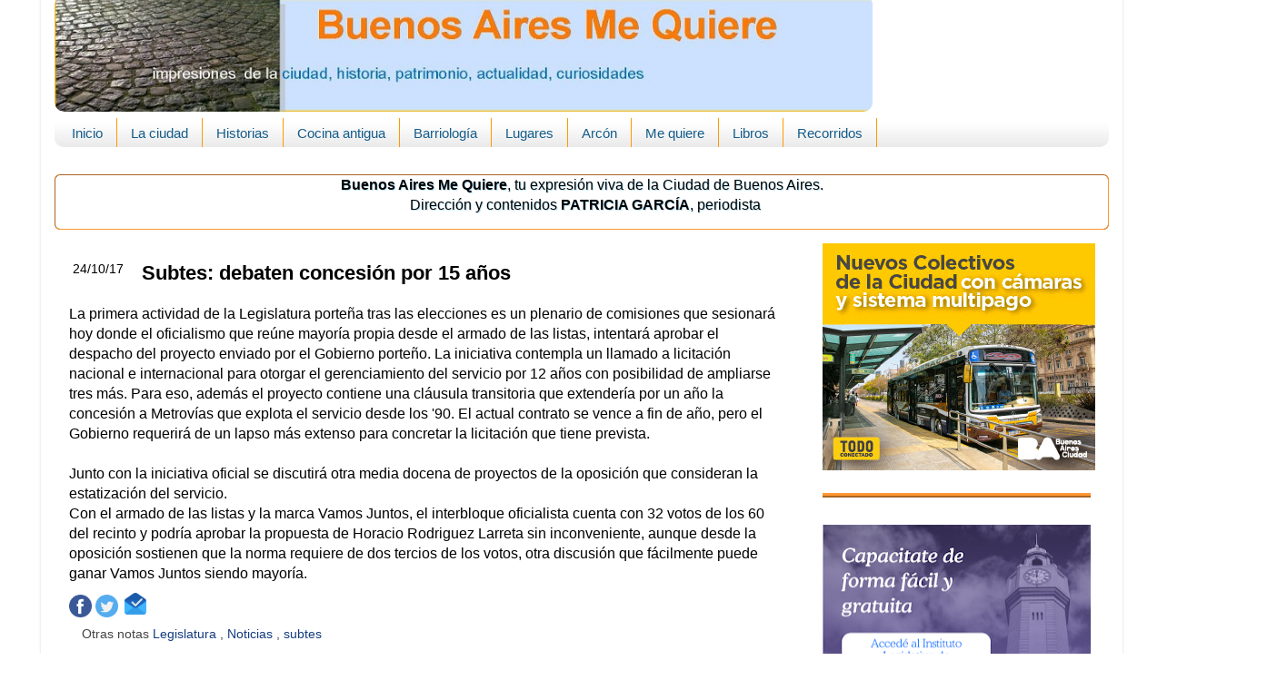

--- FILE ---
content_type: text/html; charset=UTF-8
request_url: https://www.buenosairesmequiere.com/2017/10/subtes-debaten-concesion-por-15-anos.html
body_size: 15867
content:
<!DOCTYPE html>
<html class='v2' dir='ltr' xmlns='http://www.w3.org/1999/xhtml' xmlns:b='http://www.google.com/2005/gml/b' xmlns:data='http://www.google.com/2005/gml/data' xmlns:expr='http://www.google.com/2005/gml/expr'>
<head>
<link href='https://www.blogger.com/static/v1/widgets/335934321-css_bundle_v2.css' rel='stylesheet' type='text/css'/>
<base target='_blank'/>
<meta content='IE=EmulateIE7' http-equiv='X-UA-Compatible'/>
<meta content='width=1100' name='viewport'/>
<meta content='text/html; charset=UTF-8' http-equiv='Content-Type'/>
<meta content='blogger' name='generator'/>
<link href='https://www.buenosairesmequiere.com/favicon.ico' rel='icon' type='image/x-icon'/>
<link href='https://www.buenosairesmequiere.com/2017/10/subtes-debaten-concesion-por-15-anos.html' rel='canonical'/>
<link rel="alternate" type="application/atom+xml" title="Buenos Aires Me Quiere - Atom" href="https://www.buenosairesmequiere.com/feeds/posts/default" />
<link rel="alternate" type="application/rss+xml" title="Buenos Aires Me Quiere - RSS" href="https://www.buenosairesmequiere.com/feeds/posts/default?alt=rss" />
<link rel="service.post" type="application/atom+xml" title="Buenos Aires Me Quiere - Atom" href="https://www.blogger.com/feeds/4981908999608981525/posts/default" />

<link rel="alternate" type="application/atom+xml" title="Buenos Aires Me Quiere - Atom" href="https://www.buenosairesmequiere.com/feeds/8121946878039794743/comments/default" />
<!--Can't find substitution for tag [blog.ieCssRetrofitLinks]-->
<meta content='https://www.buenosairesmequiere.com/2017/10/subtes-debaten-concesion-por-15-anos.html' property='og:url'/>
<meta content='Subtes: debaten concesión por 15 años' property='og:title'/>
<meta content='Excelente web de la ciudad de Buenos Aires, historia, cocina antigua, patrimonio, curiosidades, leyendas y comentarios de actualidad.' property='og:description'/>
<title>
Buenos Aires Me Quiere: Subtes: debaten concesión por 15 años
</title>
<style id='page-skin-1' type='text/css'><!--
/*-----------------------------------------------
Blogger Template Style
Name:     Picture Window
Designer: Josh Peterson
URL:      www.noaesthetic.com
----------------------------------------------- */
/* Variable definitions
====================
<Variable name="keycolor" description="Main Color" type="color" default="#1a222a"/>
<Variable name="body.background" description="Body Background" type="background"
color="transparent" default="#111111 url(//themes.googleusercontent.com/image?id=1OACCYOE0-eoTRTfsBuX1NMN9nz599ufI1Jh0CggPFA_sK80AGkIr8pLtYRpNUKPmwtEa) repeat-x fixed top center"/>
<Group description="Page Text" selector="body">
<Variable name="body.font" description="Font" type="font"
default="normal normal 15px Arial, Tahoma, Helvetica, FreeSans, sans-serif"/>
<Variable name="body.text.color" description="Text Color" type="color" default="#333333"/>
</Group>
<Group description="Backgrounds" selector=".body-fauxcolumns-outer">
<Variable name="body.background.color" description="Outer Background" type="color" default="#296695"/>
<Variable name="header.background.color" description="Header Background" type="color" default="transparent"/>
<Variable name="post.background.color" description="Post Background" type="color" default="#ffffff"/>
</Group>
<Group description="Links" selector=".main-outer">
<Variable name="link.color" description="Link Color" type="color" default="#336699"/>
<Variable name="link.visited.color" description="Visited Color" type="color" default="#6699cc"/>
<Variable name="link.hover.color" description="Hover Color" type="color" default="#33aaff"/>
</Group>
<Group description="Blog Title" selector=".header h1">
<Variable name="header.font" description="Title Font" type="font"
default="normal normal 36px Arial, Tahoma, Helvetica, FreeSans, sans-serif"/>
<Variable name="header.text.color" description="Text Color" type="color" default="#ffffff" />
</Group>
<Group description="Tabs Text" selector=".tabs-inner .widget li a">
<Variable name="tabs.font" description="Font" type="font"
default="normal normal 15px Arial, Tahoma, Helvetica, FreeSans, sans-serif"/>
<Variable name="tabs.text.color" description="Text Color" type="color" default="#ffffff"/>
<Variable name="tabs.selected.text.color" description="Selected Color" type="color" default="#143c7f"/>
</Group>
<Group description="Tabs Background" selector=".tabs-outer .PageList">
<Variable name="tabs.background.color" description="Background Color" type="color" default="transparent"/>
<Variable name="tabs.selected.background.color" description="Selected Color" type="color" default="transparent"/>
<Variable name="tabs.separator.color" description="Separator Color" type="color" default="transparent"/>
</Group>
<Group description="Post Title" selector="h3.post-title, .comments h4">
<Variable name="post.title.font" description="Title Font" type="font"
default="normal normal 18px Arial, Tahoma, Helvetica, FreeSans, sans-serif"/>
</Group>
<Group description="Date Header" selector=".date-header">
<Variable name="date.header.color" description="Text Color" type="color" default="#000000"/>
</Group>
<Group description="Post" selector=".post">
<Variable name="post.footer.text.color" description="Footer Text Color" type="color" default="#999999"/>
<Variable name="post.border.color" description="Border Color" type="color" default="#dddddd"/>
</Group>
<Group description="Gadgets" selector="h2">
<Variable name="widget.title.font" description="Title Font" type="font"
default="bold normal 13px Arial, Tahoma, Helvetica, FreeSans, sans-serif"/>
<Variable name="widget.title.text.color" description="Title Color" type="color" default="#888888"/>
</Group>
<Group description="Footer" selector=".footer-outer">
<Variable name="footer.text.color" description="Text Color" type="color" default="#cccccc"/>
<Variable name="footer.widget.title.text.color" description="Gadget Title Color" type="color" default="#aaaaaa"/>
</Group>
<Group description="Footer Links" selector=".footer-outer">
<Variable name="footer.link.color" description="Link Color" type="color" default="#99ccee"/>
<Variable name="footer.link.visited.color" description="Visited Color" type="color" default="#77aaee"/>
<Variable name="footer.link.hover.color" description="Hover Color" type="color" default="#33aaff"/>
</Group>
<Variable name="content.margin" description="Content Margin Top" type="length" default="20px"/>
<Variable name="content.padding" description="Content Padding" type="length" default="0"/>
<Variable name="content.background" description="Content Background" type="background"
default="transparent none repeat scroll top left"/>
<Variable name="content.border.radius" description="Content Border Radius" type="length" default="0"/>
<Variable name="content.shadow.spread" description="Content Shadow Spread" type="length" default="0"/>
<Variable name="header.padding" description="Header Padding" type="length" default="0"/>
<Variable name="header.background.gradient" description="Header Gradient" type="url"
default="none"/>
<Variable name="header.border.radius" description="Header Border Radius" type="length" default="0"/>
<Variable name="main.border.radius.top" description="Main Border Radius" type="length" default="20px"/>
<Variable name="footer.border.radius.top" description="Footer Border Radius Top" type="length" default="0"/>
<Variable name="footer.border.radius.bottom" description="Footer Border Radius Bottom" type="length" default="20px"/>
<Variable name="region.shadow.spread" description="Main and Footer Shadow Spread" type="length" default="3px"/>
<Variable name="region.shadow.offset" description="Main and Footer Shadow Offset" type="length" default="1px"/>
<Variable name="tabs.background.gradient" description="Tab Background Gradient" type="url" default="none"/>
<Variable name="tab.selected.background.gradient" description="Selected Tab Background" type="url"
default="url(//www.blogblog.com/1kt/transparent/white80.png)"/>
<Variable name="tab.background" description="Tab Background" type="background"
default="transparent url(//www.blogblog.com/1kt/transparent/black50.png) repeat scroll top left"/>
<Variable name="tab.border.radius" description="Tab Border Radius" type="length" default="10px" />
<Variable name="tab.first.border.radius" description="First Tab Border Radius" type="length" default="10px" />
<Variable name="tabs.border.radius" description="Tabs Border Radius" type="length" default="0" />
<Variable name="tabs.spacing" description="Tab Spacing" type="length" default=".25em"/>
<Variable name="tabs.margin.bottom" description="Tab Margin Bottom" type="length" default="0"/>
<Variable name="tabs.margin.sides" description="Tab Margin Sides" type="length" default="20px"/>
<Variable name="main.background" description="Main Background" type="background"
default="transparent url(//www.blogblog.com/1kt/transparent/white80.png) repeat scroll top left"/>
<Variable name="main.padding.sides" description="Main Padding Sides" type="length" default="20px"/>
<Variable name="footer.background" description="Footer Background" type="background"
default="transparent url(//www.blogblog.com/1kt/transparent/black50.png) repeat scroll top left"/>
<Variable name="post.margin.sides" description="Post Margin Sides" type="length" default="-20px"/>
<Variable name="post.border.radius" description="Post Border Radius" type="length" default="5px"/>
<Variable name="widget.title.text.transform" description="Widget Title Text Transform" type="string" default="none"/>
<Variable name="mobile.background.overlay" description="Mobile Background Overlay" type="string"
default="transparent none repeat scroll top left"/>
<Variable name="startSide" description="Side where text starts in blog language" type="automatic" default="left"/>
<Variable name="endSide" description="Side where text ends in blog language" type="automatic" default="right"/>
*/
/* Content
----------------------------------------------- */
body {
font: normal normal 16px Arial, Tahoma, Helvetica, FreeSans, sans-serif;
color: #000000;
background: transparent none no-repeat scroll center center;
}
html body .region-inner {
min-width: 0;
max-width: 100%;
width: auto;
}
.content-outer {
font-size: 90%;
}
a:link {
text-decoration:none;
color: #143c7f;
}
a:visited {
text-decoration:none;
color: #145c8a;
}
a:hover {
text-decoration:underline;
color: #103ac7;
}
.content-outer {
background: transparent url(//www.blogblog.com/1kt/transparent/white80.png) repeat scroll top left;
-moz-border-radius: 15px;
-webkit-border-radius: 15px;
-goog-ms-border-radius: 15px;
border-radius: 15px;
-moz-box-shadow: 0 0 3px rgba(0, 0, 0, .15);
-webkit-box-shadow: 0 0 3px rgba(0, 0, 0, .15);
-goog-ms-box-shadow: 0 0 3px rgba(0, 0, 0, .15);
box-shadow: 0 0 3px rgba(0, 0, 0, .15);
margin: 30px auto;
}
.content-inner {
padding: 15px;
}
/* Header
----------------------------------------------- */
.header-outer {
background: transparent url(//www.blogblog.com/1kt/transparent/header_gradient_shade.png) repeat-x scroll top left;
_background-image: none;
color: #444444;
-moz-border-radius: 10px;
-webkit-border-radius: 10px;
-goog-ms-border-radius: 10px;
border-radius: 10px;
}
.Header img, .Header #header-inner {
-moz-border-radius: 10px;
-webkit-border-radius: 10px;
-goog-ms-border-radius: 10px;
border-radius: 10px;
}
.header-inner .Header .titlewrapper,
.header-inner .Header .descriptionwrapper {
padding-left: 30px;
padding-right: 30px;
}
.Header h1 {
font: normal normal 36px Arial, Tahoma, Helvetica, FreeSans, sans-serif;
text-shadow: 1px 1px 3px rgba(0, 0, 0, 0.3);
}
.Header h1 a {
color: #444444;
}
.Header .description {
font-size: 130%;
}
/* Tabs
----------------------------------------------- */
.tabs-inner {
margin: .5em 0 0;
padding: 0;
}
.tabs-inner .section {
margin: 0;
}
.tabs-inner .widget ul {
padding: 0;
background: rgba(0, 0, 0, 0) url(//www.blogblog.com/1kt/transparent/tabs_gradient_shade.png) repeat scroll bottom;
-moz-border-radius: 10px;
-webkit-border-radius: 10px;
-goog-ms-border-radius: 10px;
border-radius: 10px;
}
.tabs-inner .widget li {
border: none;
}
.tabs-inner .widget li a {
display: inline-block;
padding: .5em 1em;
margin-right: 0;
color: #145c8a;
font: normal normal 15px Arial, Tahoma, Helvetica, FreeSans, sans-serif;
-moz-border-radius: 0 0 0 0;
-webkit-border-top-left-radius: 0;
-webkit-border-top-right-radius: 0;
-goog-ms-border-radius: 0 0 0 0;
border-radius: 0 0 0 0;
background: transparent none no-repeat scroll top left;
border-right: 1px solid #ff9900;
}
.tabs-inner .widget li:first-child a {
padding-left: 1.25em;
-moz-border-radius-topleft: 10px;
-moz-border-radius-bottomleft: 10px;
-webkit-border-top-left-radius: 10px;
-webkit-border-bottom-left-radius: 10px;
-goog-ms-border-top-left-radius: 10px;
-goog-ms-border-bottom-left-radius: 10px;
border-top-left-radius: 10px;
border-bottom-left-radius: 10px;
}
.tabs-inner .widget li.selected a,
.tabs-inner .widget li a:hover {
position: relative;
z-index: 1;
background: #99a3c7 url(//www.blogblog.com/1kt/transparent/tabs_gradient_shade.png) repeat scroll bottom;
color: #d8740c;
-moz-box-shadow: 0 0 0 rgba(0, 0, 0, .15);
-webkit-box-shadow: 0 0 0 rgba(0, 0, 0, .15);
-goog-ms-box-shadow: 0 0 0 rgba(0, 0, 0, .15);
box-shadow: 0 0 0 rgba(0, 0, 0, .15);
}
/* Headings
----------------------------------------------- */
h2 {
font: normal normal 14px Arial, Tahoma, Helvetica, FreeSans, sans-serif;
text-transform: none;
color: #cccccc;
margin: .5em 0;
}
/* Main
----------------------------------------------- */
.main-outer {
background: transparent none repeat scroll top center;
-moz-border-radius: 0 0 0 0;
-webkit-border-top-left-radius: 0;
-webkit-border-top-right-radius: 0;
-webkit-border-bottom-left-radius: 0;
-webkit-border-bottom-right-radius: 0;
-goog-ms-border-radius: 0 0 0 0;
border-radius: 0 0 0 0;
-moz-box-shadow: 0 0 0 rgba(0, 0, 0, .15);
-webkit-box-shadow: 0 0 0 rgba(0, 0, 0, .15);
-goog-ms-box-shadow: 0 0 0 rgba(0, 0, 0, .15);
box-shadow: 0 0 0 rgba(0, 0, 0, .15);
}
.main-inner {
padding: 15px 5px 20px;
background:#ffffff;
}
.main-inner .column-center-inner {
padding: 0 0;
}
.main-inner .column-left-inner {
padding-left: 0;
}
.main-inner .column-right-inner {
padding-right: 0;
}
/* Posts
----------------------------------------------- */
h3.post-title {
margin: 0;
font: normal bold 22px Arial, Tahoma, Helvetica, FreeSans, sans-serif;
}
.comments h4 {
margin: 1em 0 0;
font: normal bold 22px Arial, Tahoma, Helvetica, FreeSans, sans-serif;
}
.date-header span {
color: #000000;
}
.post-outer {
background-color: rgba(0, 0, 0, 0);
border: solid 1px rgba(0, 0, 0, 0);
-moz-border-radius: 10px;
-webkit-border-radius: 10px;
border-radius: 10px;
-goog-ms-border-radius: 10px;
padding: 10px 15px;
margin: 0 -20px 10px;
}
.post-body {
line-height: 1.4;
font-size: 110%;
position: relative;
}
.post-header {
margin: 0 0 1.5em;
color: #444444;
line-height: 1.6;
}
.post-footer {
margin: .5em 0 0;
color: #444444;
line-height: 1.6;
}
#blog-pager {
font-size: 140%
}
#comments .comment-author {
padding-top: 1.5em;
border-top: dashed 1px #ccc;
border-top: dashed 1px rgba(128, 128, 128, .5);
background-position: 0 1.5em;
}
#comments .comment-author:first-child {
padding-top: 0;
border-top: none;
}
.avatar-image-container {
margin: .2em 0 0;
}
/* Comments
----------------------------------------------- */
.comments .comments-content .icon.blog-author {
background-repeat: no-repeat;
background-image: url([data-uri]);
}
.comments .comments-content .loadmore a {
border-top: 1px solid #103ac7;
border-bottom: 1px solid #103ac7;
}
.comments .continue {
border-top: 2px solid #103ac7;
}
/* Widgets
----------------------------------------------- */
.widget ul, .widget #ArchiveList ul.flat {
padding: 0;
list-style: none;
}
.widget ul li, .widget #ArchiveList ul.flat li {
border-top: dashed 0px #ccc;
border-top: dashed 0px rgba(128, 128, 128, .5);
}
.widget ul li:first-child, .widget #ArchiveList ul.flat li:first-child {
border-top: none;
}
.widget .post-body ul {
list-style: disc;
}
.widget .post-body ul li {
border: none;
}
/* Footer
----------------------------------------------- */
.footer-outer {
color:#99a3c7;
background: transparent url(//www.blogblog.com/1kt/transparent/black50.png) repeat scroll top left;
-moz-border-radius: 10px 10px 10px 10px;
-webkit-border-top-left-radius: 10px;
-webkit-border-top-right-radius: 10px;
-webkit-border-bottom-left-radius: 10px;
-webkit-border-bottom-right-radius: 10px;
-goog-ms-border-radius: 10px 10px 10px 10px;
border-radius: 10px 10px 10px 10px;
-moz-box-shadow: 0 0 0 rgba(0, 0, 0, .15);
-webkit-box-shadow: 0 0 0 rgba(0, 0, 0, .15);
-goog-ms-box-shadow: 0 0 0 rgba(0, 0, 0, .15);
box-shadow: 0 0 0 rgba(0, 0, 0, .15);
}
.footer-inner {
padding: 10px 5px 20px;
}
.footer-outer a {
color: #002362;
}
.footer-outer a:visited {
color: #444444;
}
.footer-outer a:hover {
color: #104090;
}
.footer-outer .widget h2 {
color: #143c7f;
}
.footer-outer h2{
background:#f8ffff; /* Color de fondo de los títulos */
color:#003366; /* Color del título */
margin: 0.0em 0 .5em;
padding: 4px 3px;
text-align: center;
font-size: 16px; /* Tamaño de la fuente del título */
}
.footer-outer{
background:#f8f8ff; /* Color de fondo de los gadgets */
}
/* Mobile
----------------------------------------------- */
html body.mobile {
height: auto;
}
html body.mobile {
min-height: 480px;
background-size: 100% auto;
}
.mobile .body-fauxcolumn-outer {
background: transparent none repeat scroll top left;
}
html .mobile .mobile-date-outer, html .mobile .blog-pager {
border-bottom: none;
background: transparent none repeat scroll top center;
margin-bottom: 10px;
}
.mobile .date-outer {
background: transparent none repeat scroll top center;
}
.mobile .header-outer, .mobile .main-outer,
.mobile .post-outer, .mobile .footer-outer {
-moz-border-radius: 0;
-webkit-border-radius: 0;
-goog-ms-border-radius: 0;
border-radius: 0;
}
.mobile .content-outer,
.mobile .main-outer,
.mobile .post-outer {
background: inherit;
border: none;
}
.mobile .content-outer {
font-size: 100%;
}
.mobile-link-button {
background-color: #143c7f;
}
.mobile-link-button a:link, .mobile-link-button a:visited {
color: rgba(0, 0, 0, 0);
}
.mobile-index-contents {
color: #000000;
}
.mobile .tabs-inner .PageList .widget-content {
background: #99a3c7 url(//www.blogblog.com/1kt/transparent/tabs_gradient_shade.png) repeat scroll bottom;
color: #d8740c;
}
.mobile .tabs-inner .PageList .widget-content .pagelist-arrow {
border-left: 1px solid #ff9900;
}
.sidebar .widget {
border-bottom:5px ridge #ff9733;
padding-bottom:20px;
}
#comments h4 {
color: #3c7f14;
font-family: Arial, Tahoma;
font-weight: bold;
font-size: 14px;
}
input.gsc-search-button {
color: #003366;
border: 1px solid #ff9733;
border-radius: 8px;
background:#f8ffff;
}
#Image1 h2{
font-size: 32px;
color: #607388;
text-shadow: 1px 1px 0px #bae4fa;
font-weight: bold;
text-align: center; /* Título en el centro */
font-weight:bold; /* Título en negrilla */
font-family:Arial; /* Tipo de fuente */
font-size: 22px; /* Tamaño de la fuente */
}
#Image1 {background:#ffffff;
text-align: center;
border-radius: 8px;
moz-border-radius:8px;
}
#NewsBar2  h2{
font-size: 32px;
color: #607388;
text-shadow: 1px 1px 0px #bae4fa;
font-weight: bold;
text-align: center; /* Título en el centro */
font-weight:bold; /* Título en negrilla */
font-family:Arial; /* Tipo de fuente */
font-size: 22px; /* Tamaño de la fuente */
}
#PopularPosts2 h2{
text-align: left; /* Título en el centro */
font-weight:bold; /* Título en negrilla */
font-family:Arial; /* Tipo de fuente */
font-size: 18px; /* Tamaño de la fuente */
color: #607388;
text-shadow: 1px 1px 0px #bae4fa;
font-weight: bold;
}
#PopularPosts2 {background:#ffffff;
}
#Label1 h2 {
font-size: 32px;
color: #607388;
text-shadow: 1px 1px 0px #bae4fa;
font-weight: bold;
text-align: center; /* Título en el centro */
font-weight:bold; /* Título en negrilla */
font-family:Arial; /* Tipo de fuente */
font-size: 22px; /* Tamaño de la fuente */
}
#LinkList3 h2 {
color: #607388;
text-shadow: 1px 1px 0px #bae4fa;
font-weight: bold;
text-align:center; /* Título en el centro */
font-weight:bold; /* Título en negrilla */
font-family:Arial; /* Tipo de fuente */
font-size: 22px; /* Tamaño de la fuente */
}
#LinkList3 { background:#ffffff;
border: 4px ridge #ff9733;
text-align: center;border-radius: 8px;
moz-border-radius:8px;
}
#Profile1 {
color: #607388;
text-shadow: 1px 1px 0px #bae4fa;
font-weight: bold;
text-align:center; /* Título en el centro */
font-weight:bold; /* Título en negrilla */
font-family:Arial; /* Tipo de fuente */
font-size: 12px; /* Tamaño de la fuente */
}
/*Entradas populares-----*/
.popular-posts {margin-top:10px;}
.popular-posts ul {width: 500px; margin: 0 auto; text-align:center;}
.popular-posts .item-snippet{display: none;}
.popular-posts ul li {position:relative; float:left; list-style-type: none; padding: 0 0 0 5px ;}
.popular-posts ul li a {text-decoration:none; color: #000;}
.popular-posts li img {background: #FC9905; padding: 2px; filter:alpha(opacity=100); -moz-opacity:1; -webkit-opacity:1;-o-opacity:1;-ms-opacity:1; opacity:1;
transition: all .5s linear; -o-transition: all .5s linear; -moz-transition: all .5s linear; -webkit-transition: all .5s linear;}
.popular-posts li img:hover {filter:alpha(opacity=60); -moz-opacity:.6; -webkit-opacity:.6; -o-opacity:.6; -ms-opacity:.6; opacity:.6;}
.popular-posts li .item-title a {z-index:1; width: 150px; height: auto; line-height: 16px; padding: 5px; font-style: italic; font-size: 14px; text-decoration:none; text-shadow: 1px 1px 1px #003366; text-align: center; border: 2px solid #ff9733; background: #eeeeee; background: rgba(255,255,255,0.8); -moz-border-radius: 3px; -webkit-border-radius: 3px; -o-border-radius: 3px; -ms-border-radius: 3px; border-radius: 5px; pointer-events: none; position: absolute; left: 50%; margin-left: -75px; bottom:190px; box-shadow: 1px 1px 2px rgba(0,0,0,0.1);
filter:alpha(opacity=0); -moz-opacity:0; -webkit-opacity:0;-o-opacity:0;-ms-opacity:0; opacity:0;
-webkit-transition: all 0.3s ease-in-out; -moz-transition: all 0.3s ease-in-out; -o-transition: all 0.3s ease-in-out; -ms-transition: all 0.3s ease-in-out; transition: all 0.3s ease-in-out;}
.popular-posts li:hover .item-title a {bottom:80px; filter:alpha(opacity=100); -moz-opacity:1; -webkit-opacity:1;-o-opacity:1;-ms-opacity:1; opacity:1;
}
.comment-link{
font-size: 15px;
color: #6A8787;
font-weight: bold;float: right;
}
/* Iconos de redes sociales
----------------------------------------------- */
#social-iconos {
width:100%;
height:50px;
margin-bottom:10px;
display:block;
clear:both;
}
.social-icons{display:table}
.social-icons ul {
list-style-image:none;
list-style-position:outside;
list-style-type:none;
text-align:right;
padding:5px 5px 0 0
}
.social-icons ul {
padding:0;
float:right;
margin-bottom:0;
}
.social-icons li.social_icon {
background:none !important;
padding-left:0 !important;
display:inline;
float:left;
margin-left:6px;
}
.social-icons li:hover {
-moz-transition: all 0.5s ease-in-out;
-webkit-transition: all 0.5s ease-in-out;
-o-transition: all 0.5s ease-in-out;
-ms-transition: all 0.5s ease-in-out;
transition: all 0.5s ease-in-out;
-moz-transform: rotate(360deg);
-webkit-transform: rotate(360deg);
-o-transform: rotate(360deg);
transform: rotate(-360deg);
}
#PlusFollowers1{border:2px solid;
color:#ff9733;
margin: 4px 4px 0 0;
padding: 8px; height:321px;
}
#footer-2-1{border:2px solid;
color:#ff9733;
margin: 4px 4px 0 0;
padding: 8px; height:321px;
}
#footer-2-1 h2{color: #607388;
text-shadow: 1px 1px 0px #bae4fa;
font-weight: bold;
text-align:center; /* Título en el centro */
font-weight:bold; /* Título en negrilla */
font-family:Arial; /* Tipo de fuente */
font-size: 14px; /* Tamaño de la fuente */
}
#footer-2-2{border:2px solid;
color:#ff9733;
margin: 4px 4px 0 0;
padding: 8px; height:321px;
}
#Text2 {background:#ffffff;
border: 1px ridge #ff9733;
text-align: center;border-radius: 6px;
moz-border-radius:8px;text-shadow: 1px 1px 0px #bae4fa;
}
}
#Text2 h2{ font-size: 32px;
color: #607388;
}
#Image4 { height:228px;
border: 2px solid #ff9733;
}
#BlogArchive1 { height:360px;
border: 2px solid #ff9733;
text-align:center;
}
.date-outer {margin-top:-15px;}
.content {
margin-top:-50px!important;
}
.main{margin-top:-65px !important;}
.jump-link {
float: right;
}
h3.post-title { /*pdb*/
margin-top: -40px !important;
margin-left: 80px !important;
margin-bottom: 20px !important;
}.post h3 sub {
font-size: 20px !important;
display: block !important;
font-weight: normal !important;
background: transparent;
}
--></style>
<style id='template-skin-1' type='text/css'><!--
body {
min-width: 1190px;
}
.content-outer, .content-fauxcolumn-outer, .region-inner {
min-width: 1190px;
max-width: 1190px;
_width: 1190px;
}
.main-inner .columns {
padding-left: 0px;
padding-right: 340px;
}
.main-inner .fauxcolumn-center-outer {
left: 0px;
right: 340px;
/* IE6 does not respect left and right together */
_width: expression(this.parentNode.offsetWidth -
parseInt("0px") -
parseInt("340px") + 'px');
}
.main-inner .fauxcolumn-left-outer {
width: 0px;
}
.main-inner .fauxcolumn-right-outer {
width: 340px;
}
.main-inner .column-left-outer {
width: 0px;
right: 100%;
margin-left: -0px;
}
.main-inner .column-right-outer {
width: 340px;
margin-right: -340px;
}
#layout {
min-width: 0;
}
#layout .content-outer {
min-width: 0;
width: 800px;
}
#layout .region-inner {
min-width: 0;
width: auto;
}
/* Etiquetas enmarcadas con efecto zoom */
.cloud-label-widget-content {
text-align: center;
}
.label-size a {
float:left;
display: block;
margin: 2px 2px 0 0;
padding: 4px;
text-transform: uppercase;
border: 1px solid #ff9733;
text-decoration:none;
font-size:12px;
color:#003366;
background: #eee;
-moz-border-radius:8px;-webkit-border-radius:8px;-o-border-radius:8px;-ms-border-radius:8px;border-radius:8px;
}
.label-size a:hover {
border: 1px solid #003366;
color: #003366;
background: #fff;
text-decoration: none;
-moz-transform: scale(1.5); -webkit-transform: scale(1.5); -o-transform: scale(1.5); -ms-transform: scale(1.5); transform: scale(1.5);
-moz-transition: all .5s; -webkit-transition: all .5s; -o-transition: all .5s; -ms-transition: all .5s;transition: all .5s;
}
--></style>
<!-- Facebook Conversion Code for Otras conversiones en el sitio web - Patricia Patriciag 1 -->
<script>
      (function() {
        var _fbq = window._fbq || (window._fbq = []);
        if (!_fbq.loaded) {
          var fbds = document.createElement('script');
                                            fbds.async = true;
                                            fbds.src = '//connect.facebook.net/en_US/fbds.js';
                                            var s = document.getElementsByTagName('script')[0];
                                            s.parentNode.insertBefore(fbds, s);
          _fbq.loaded = true;
        }
      })();
      window._fbq = window._fbq || [];
      window._fbq.push(['track', '6034563929884', {'value':'0.01','currency':'ARS'}]);
    </script>
<noscript>
<img alt='' height='1' src='https://www.facebook.com/tr?ev=6034563929884&cd[value]=0.01&cd[currency]=ARS&noscript=1' style='display:none' width='1'/>
</noscript>
<link href='https://www.blogger.com/dyn-css/authorization.css?targetBlogID=4981908999608981525&amp;zx=70102079-9be5-488c-aa82-b65c263dbb49' media='none' onload='if(media!=&#39;all&#39;)media=&#39;all&#39;' rel='stylesheet'/><noscript><link href='https://www.blogger.com/dyn-css/authorization.css?targetBlogID=4981908999608981525&amp;zx=70102079-9be5-488c-aa82-b65c263dbb49' rel='stylesheet'/></noscript>
<meta name='google-adsense-platform-account' content='ca-host-pub-1556223355139109'/>
<meta name='google-adsense-platform-domain' content='blogspot.com'/>

</head>
<body class='loading'>
<div class='body-fauxcolumns'>
<div class='fauxcolumn-outer body-fauxcolumn-outer'>
<div class='cap-top'>
<div class='cap-left'></div>
<div class='cap-right'></div>
</div>
<div class='fauxborder-left'>
<div class='fauxborder-right'></div>
<div class='fauxcolumn-inner'>
</div>
</div>
<div class='cap-bottom'>
<div class='cap-left'></div>
<div class='cap-right'></div>
</div>
</div>
</div>
<div class='content'>
<div class='content-fauxcolumns'>
<div class='fauxcolumn-outer content-fauxcolumn-outer'>
<div class='cap-top'>
<div class='cap-left'></div>
<div class='cap-right'></div>
</div>
<div class='fauxborder-left'>
<div class='fauxborder-right'></div>
<div class='fauxcolumn-inner'>
</div>
</div>
<div class='cap-bottom'>
<div class='cap-left'></div>
<div class='cap-right'></div>
</div>
</div>
</div>
<div class='content-outer'>
<div class='content-cap-top cap-top'>
<div class='cap-left'></div>
<div class='cap-right'></div>
</div>
<div class='fauxborder-left content-fauxborder-left'>
<div class='fauxborder-right content-fauxborder-right'></div>
<div class='content-inner'>
<header>
<div class='header-outer'>
<div class='header-cap-top cap-top'>
<div class='cap-left'></div>
<div class='cap-right'></div>
</div>
<div class='fauxborder-left header-fauxborder-left'>
<div class='fauxborder-right header-fauxborder-right'></div>
<div class='region-inner header-inner'>
<div class='header section' id='header'><div class='widget Header' data-version='1' id='Header1'>
<div id='header-inner'>
<a href='https://www.buenosairesmequiere.com/' style='display: block'>
<img alt='Buenos Aires Me Quiere' height='128px; ' id='Header1_headerimg' src='https://blogger.googleusercontent.com/img/b/R29vZ2xl/AVvXsEjbR3_62HJND0PqrkJTW7FKqBP7Opc7vbji9_6Z7HkO9a7Ry41LRhxKuTP4Te1E1a8Xhoi82ru6tkH3J1ZIP4gSEPWDu1zOIGD5Z9GHW31nm4anAmWvxRCc7au58w9PMOw7N3zQo9alghTO/s990/logo2017.jpg' style='display: block' width='900px; '/>
</a>
</div>
</div></div>
</div>
</div>
<div class='header-cap-bottom cap-bottom'>
<div class='cap-left'></div>
<div class='cap-right'></div>
</div>
</div>
</header>
<div class='tabs-outer'>
<div class='tabs-cap-top cap-top'>
<div class='cap-left'></div>
<div class='cap-right'></div>
</div>
<div class='fauxborder-left tabs-fauxborder-left'>
<div class='fauxborder-right tabs-fauxborder-right'></div>
<div class='region-inner tabs-inner'>
<div class='tabs section' id='crosscol'><div class='widget PageList' data-version='1' id='PageList1'>
<h2>
Contenidos
</h2>
<div class='widget-content'>
<ul>
<li>
<a href='https://www.buenosairesmequiere.com/'>
Inicio
</a>
</li>
<li>
<a href='http://www.buenosairesmequiere.com/2012/07/laciudad-de-buenos-aires-es-la-capital.html#uds-search-results'>
La ciudad
</a>
</li>
<li>
<a href='http://buenosairesmequiere.blogspot.com.ar/search/label/Historia%20de%20Buenos%20Aires'>
Historias
</a>
</li>
<li>
<a href='https://www.buenosairesmequiere.com/p/cocina-antigua.html'>
Cocina antigua
</a>
</li>
<li>
<a href='https://www.buenosairesmequiere.com/p/barriologia.html'>
Barriología
</a>
</li>
<li>
<a href='http://www.buenosairesmequiere.com/search/label/Lugares'>
Lugares
</a>
</li>
<li>
<a href='https://www.buenosairesmequiere.com/p/el-arcon.html'>
Arcón
</a>
</li>
<li>
<a href='https://www.buenosairesmequiere.com/p/en-blanco.html'>
Me quiere
</a>
</li>
<li>
<a href='http://www.buenosairesmequiere.com/p/libros.html'>
Libros
</a>
</li>
<li>
<a href='https://www.buenosairesmequiere.com/p/recorridos.html'>
Recorridos
</a>
</li>
</ul>
<div class='clear'></div>
</div>
</div></div>
<div class='tabs section' id='crosscol-overflow'><div class='widget Text' data-version='1' id='Text2'>
<div class='widget-content'>
<span style="font-size: medium;"><b>Buenos Aires Me Quiere</b>, tu expresión viva de la Ciudad de Buenos Aires.</span><div><span style="font-size: medium;">&nbsp; Dirección y contenidos <b>PATRICIA GARCÍA</b>, periodista</span><span style="font-size: 100%; font-style: normal;"><b><i></i></b></span><div style="font-style: normal; font-weight: normal;"><blockquote></blockquote></div></div>
</div>
<div class='clear'></div>
</div></div>
</div>
</div>
<div class='tabs-cap-bottom cap-bottom'>
<div class='cap-left'></div>
<div class='cap-right'></div>
</div>
</div>
<div class='main-outer'>
<div class='main-cap-top cap-top'>
<div class='cap-left'></div>
<div class='cap-right'></div>
</div>
<div class='fauxborder-left main-fauxborder-left'>
<div class='fauxborder-right main-fauxborder-right'></div>
<div class='region-inner main-inner'>
<div class='columns fauxcolumns'>
<div class='fauxcolumn-outer fauxcolumn-center-outer'>
<div class='cap-top'>
<div class='cap-left'></div>
<div class='cap-right'></div>
</div>
<div class='fauxborder-left'>
<div class='fauxborder-right'></div>
<div class='fauxcolumn-inner'>
</div>
</div>
<div class='cap-bottom'>
<div class='cap-left'></div>
<div class='cap-right'></div>
</div>
</div>
<div class='fauxcolumn-outer fauxcolumn-left-outer'>
<div class='cap-top'>
<div class='cap-left'></div>
<div class='cap-right'></div>
</div>
<div class='fauxborder-left'>
<div class='fauxborder-right'></div>
<div class='fauxcolumn-inner'>
</div>
</div>
<div class='cap-bottom'>
<div class='cap-left'></div>
<div class='cap-right'></div>
</div>
</div>
<div class='fauxcolumn-outer fauxcolumn-right-outer'>
<div class='cap-top'>
<div class='cap-left'></div>
<div class='cap-right'></div>
</div>
<div class='fauxborder-left'>
<div class='fauxborder-right'></div>
<div class='fauxcolumn-inner'>
</div>
</div>
<div class='cap-bottom'>
<div class='cap-left'></div>
<div class='cap-right'></div>
</div>
</div>
<!-- corrects IE6 width calculation -->
<div class='columns-inner'>
<div class='column-center-outer'>
<div class='column-center-inner'>
<div id='BlogGadget1' style='width: 100%; float: left; margin:0; padding: 5px;'>
<div class='no-items section' id='gadget-1'></div>
</div>
<div id='BlogGadget2' style='width: 100%; float: right; margin:0; padding: 5px;'>
<div class='sidebar no-items section' id='gadget-2'></div>
</div>
<div style='clear:both;'></div>
<div class='main section' id='main'><div class='widget Blog' data-version='1' id='Blog1'>
<div class='blog-posts hfeed'>
<!--Can't find substitution for tag [defaultAdStart]-->

                                        <div class="date-outer">
                                      
<h2 class='date-header'>
<span>
24/10/17
</span>
</h2>

                                        <div class="date-posts">
                                      
<div class='post-outer'>
<div class='post hentry' itemprop='blogPost' itemscope='itemscope' itemtype='http://schema.org/BlogPosting'>
<a name='8121946878039794743'></a>
<h3 class='post-title entry-title' itemprop='name'>
Subtes: debaten concesión por 15 años
</h3>
<div class='post-header'>
<div class='post-header-line-1'></div>
</div>
<div class='post-body entry-content' id='post-body-8121946878039794743' itemprop='description articleBody'>
La primera actividad de la Legislatura porteña tras las elecciones es un plenario de comisiones que sesionará hoy donde el oficialismo que reúne mayoría propia desde el armado de las listas, intentará aprobar el despacho del proyecto enviado por el Gobierno porteño. La iniciativa contempla un llamado a licitación nacional e internacional para otorgar el gerenciamiento del servicio por 12 años con posibilidad de ampliarse tres más. Para eso, además el proyecto contiene una cláusula transitoria que extendería por un año la concesión a Metrovías que explota el servicio desde los '90. El actual contrato se vence a fin de año, pero el Gobierno requerirá de un lapso más extenso para concretar la licitación que tiene prevista.<br />
<a name="more"></a><br />
Junto con la iniciativa oficial se discutirá otra media docena de proyectos de la oposición que consideran la estatización del servicio.<br />
Con el armado de las listas y la marca Vamos Juntos, el interbloque oficialista cuenta con 32 votos de los 60 del recinto y podría aprobar la propuesta de Horacio Rodriguez Larreta sin inconveniente, aunque desde la oposición sostienen que la norma requiere de dos tercios de los votos, otra discusión que fácilmente puede ganar Vamos Juntos siendo mayoría.
<div style='clear: both;'></div>
</div>
<div class='post-footer'>
<div class='addthis_toolbox'>
<div class='custom_images'>
<a class='addthis_button_facebook'><img alt='Share to Facebook' border='0' height='25' src='https://4.bp.blogspot.com/-46zeo1-tkkQ/WpWElgKzqsI/AAAAAAAAFqE/Q-ofca5KXkQxMsIv0trTKnJSbMxzPaEiACLcBGAs/s320/facebook_icon-icons.com_66092.png' width='25'/></a>
<a class='addthis_button_twitter'><img alt='Share to Twitter' border='0' height='25' src='https://2.bp.blogspot.com/--H3-VQW4W64/WpWEgZQdG2I/AAAAAAAAFqA/ZcveMq_CcNkhj9CKcyr4v_tU86O3AKB9gCLcBGAs/s320/twitter_icon-icons.com_66093.png' width='25'/></a>
<a class='addthis_button_email'><img alt='Email This' border='0' height='30' src='https://1.bp.blogspot.com/-TshUElEdG4g/WpWIge45iqI/AAAAAAAAFqc/9P_s-Waps1ULrDcgpIUbPIHWmwIHV_j6gCLcBGAs/s1600/Google_Inbox_41116.png' width='30'/></a>
</div>
</div>
<script type='text/javascript'>var addthis_config = {"data_track_addressbar":false};</script>
<script src='//s7.addthis.com/js/300/addthis_widget.js#pubid=ra-511bbe8405a64ebd' type='text/javascript'></script>
<div class='post-footer-line post-footer-line-1'>
<span class='post-icons'>
</span>
<span class='post-labels'>
Otras notas
<a href='https://www.buenosairesmequiere.com/search/label/Legislatura' rel='tag'>
Legislatura
</a>

                                              ,
                                            
<a href='https://www.buenosairesmequiere.com/search/label/Noticias' rel='tag'>
Noticias
</a>

                                              ,
                                            
<a href='https://www.buenosairesmequiere.com/search/label/subtes' rel='tag'>
subtes
</a>
</span>
<div class='post-share-buttons goog-inline-block'>
</div>
</div>
<div class='post-footer-line post-footer-line-2'>
<span class='post-comment-link'>
</span>
</div>
<div class='post-footer-line post-footer-line-3'></div>
</div>
</div>
<div align='center' style='margin-top:10px; margin-bottom:0px;'>
</div>
<div class='comments' id='comments'>
<a name='comments'></a>
<div id='backlinks-container'>
<div id='Blog1_backlinks-container'>
</div>
</div>
</div>
</div>

                                      </div></div>
                                    
<!--Can't find substitution for tag [adEnd]-->
</div>
<div class='blog-pager' id='blog-pager'>
<span id='blog-pager-newer-link'>
<a class='blog-pager-newer-link' href='https://www.buenosairesmequiere.com/2017/10/la-sinagoga-portena-mas-antigua-una.html' id='Blog1_blog-pager-newer-link' title='Entrada más reciente'>
                                        *****
                                      </a>
</span>
<span id='blog-pager-older-link'>
<a class='blog-pager-older-link' href='https://www.buenosairesmequiere.com/2017/10/carrio-tryuvo-50-de-votantes-filmus.html' id='Blog1_blog-pager-older-link' title='Entrada antigua'>
                                        ****
                                      </a>
</span>
<a class='home-link' href='https://www.buenosairesmequiere.com/'>
                                    Inicio
                                  </a>
</div>
<div class='clear'></div>
<div class='post-feeds'>
</div>
</div></div>
<div id='BlogGadget3' style='width: 45%; float: left; margin:0; padding: 5px;'>
<div class='sidebar no-items section' id='gadget-3'></div>
</div>
<div id='BlogGadget4' style='width: 45%; float: right; margin:0; padding: 5px;'>
<div class='sidebar no-items section' id='gadget-4'></div>
</div>
<div id='BlogGadget5' style='width: 48%; float: right; margin:0; padding: 5px;'>
<div class='sidebar no-items section' id='gadget-5'></div>
</div>
<div style='clear:both;'></div>
</div>
</div>
<div class='column-left-outer'>
<div class='column-left-inner'>
<aside>
</aside>
</div>
</div>
<div class='column-right-outer'>
<div class='column-right-inner'>
<aside>
<div class='sidebar section' id='sidebar-right-1'><div class='widget Image' data-version='1' id='Image3'>
<div class='widget-content'>
<a href=' http://buenosaires.gob.ar/Movilidad'>
<img alt='' height='250' id='Image3_img' src='https://blogger.googleusercontent.com/img/a/AVvXsEjMEv9dyTAllY_zdHiqxuZsrHQqkSALltFTGgaXF7M1T-WsDUAnD_nCK2pFB9XbcYPFylCVgQ3RHDNtCiM6yJmNRVZOuTDUVpq6YtRJ7evEjoccslXnfzWGGklLviVnYia99emKbUa-jbVBIzRFKfZS1Yw3ILfmNGQYzDESPXo5Mjszoxaxle4IxYRxCvwo=s300' width='300'/>
</a>
<br/>
</div>
<div class='clear'></div>
</div><div class='widget Image' data-version='1' id='Image6'>
<div class='widget-content'>
<img alt='' height='246' id='Image6_img' src='https://blogger.googleusercontent.com/img/a/AVvXsEhZDCclH5DesQxvsdwxeL7S6lmX1VZmns__9zjNRU5ZNXnkI3fgUm2yxp5nI0ECHuIAjElvOWxp4VaRPy6yv2Lzo1tDnZ2efOUDatVMLIsd4afQy22S_eRG3H-RZexIRciy3Iw_w0C8llu0S-Ka0rZJmLs8em6c0fuFxT-_dgEFYbkIpUl_LtmG6BorBPUu=s295' width='295'/>
<br/>
</div>
<div class='clear'></div>
</div><div class='widget Image' data-version='1' id='Image5'>
<div class='widget-content'>
<img alt='' height='236' id='Image5_img' src='https://blogger.googleusercontent.com/img/a/AVvXsEjmBCdX2So9gfn3v5knEhR1Rn5OW8802RJu_A_rCoZjvH0gfFANA12yct_qRW2ORwflpJjlwyjamYD9PHGjhBmz6tSTCO76FFDZMVafMrII5IjokhLlfJ9i71Zpx_V-s_Lqf62Q7j5HR52Dd_OCsT2b0a6aOHMX9WyNcZfjwxKyKBHnMYbwAxdYqEJfMvPr=s295' width='295'/>
<br/>
</div>
<div class='clear'></div>
</div><div class='widget BlogSearch' data-version='1' id='BlogSearch2'>
<h2 class='title'>Buscar en este sitio</h2>
<div class='widget-content'>
<div id='BlogSearch2_form'>
<form action='https://www.buenosairesmequiere.com/search' class='gsc-search-box' target='_top'>
<table cellpadding='0' cellspacing='0' class='gsc-search-box'>
<tbody>
<tr>
<td class='gsc-input'>
<input autocomplete='off' class='gsc-input' name='q' size='10' title='search' type='text' value=''/>
</td>
<td class='gsc-search-button'>
<input class='gsc-search-button' title='search' type='submit' value='Buscar'/>
</td>
</tr>
</tbody>
</table>
</form>
</div>
</div>
<div class='clear'></div>
</div><div class='widget PopularPosts' data-version='1' id='PopularPosts2'>
<h2>
Más vistas
</h2>
<div class='widget-content popular-posts'>
<ul>
<li>
<div class='item-content'>
<div class='item-thumbnail'>
<a href='https://www.buenosairesmequiere.com/2012/11/arroyo-vega-su-cauce-y-su-historia.html' target='_blank'>
<img alt='' border='0' height='72' src='https://blogger.googleusercontent.com/img/b/R29vZ2xl/AVvXsEjuI4encGTV65tu3yz_JP4zQ9a0AVcKobLIjTtBq0xCbWFlTV-W0TjezVErrLRKssAkhkb_VJBB36Mq5F3ik4eIqR4YynD7jkYO2lcchl5VoDNu2kCZlyc8wS0ROkX1rrZgUPjlH13VtWAQ/s72-c/arroyo+vega.jpg' width='72'/>
</a>
</div>
<div class='item-title'>
<a href='https://www.buenosairesmequiere.com/2012/11/arroyo-vega-su-cauce-y-su-historia.html'>
Arroyo Vega: su cauce y su historia
</a>
</div>
<div class='item-snippet'>
   Arroyo Vega, 9 de noviembre de 2012     &quot;La tradición quiere que un antiguo poblador ribereño le haya legado el nombre. La revista F...
</div>
</div>
<div style='clear: both;'></div>
</li>
<li>
<div class='item-content'>
<div class='item-thumbnail'>
<a href='https://www.buenosairesmequiere.com/2012/07/laciudad-de-buenos-aires-es-la-capital.html' target='_blank'>
<img alt='' border='0' height='72' src='https://blogger.googleusercontent.com/img/b/R29vZ2xl/AVvXsEjpgftxVl8lxsFMnQzakVq17Rdh7MyKp8qkqhvc1jnsi2JGzGvcYmv2riPvMXINHT_2xplK7Y17DaAXg9gDnangKkTjE1JVfJmfpDY3kai89VD5NLRsauRmKSfaMw4f40yocbl6B1ah4N_1/s72-c/obel.jpg' width='72'/>
</a>
</div>
<div class='item-title'>
<a href='https://www.buenosairesmequiere.com/2012/07/laciudad-de-buenos-aires-es-la-capital.html'>
La ciudad Autónoma de Buenos Aires
</a>
</div>
<div class='item-snippet'>
  La Ciudad de Buenos Aires es la Capital  de la República Argentina desde 1880, por eso se la conoce como Capital Federal. El título de Ciu...
</div>
</div>
<div style='clear: both;'></div>
</li>
<li>
<div class='item-content'>
<div class='item-thumbnail'>
<a href='https://www.buenosairesmequiere.com/2013/12/receta-antigua-ambrosia-manjar-de-dioses.html' target='_blank'>
<img alt='' border='0' height='72' src='https://blogger.googleusercontent.com/img/b/R29vZ2xl/AVvXsEiCcyrJLkyTmdH8ZxFH13Z5yPzq_Zi63rYxMins6R_qk2r5qNU67w2DeTn6ffO6e2XTpANtjcieCEa7Q0S1xZr7m3PiLpQPCnDCTZKNjj3p1XEwYnxFoeDIPtsnanE8PeKjv_s-TbJAWGkv/s72-c/512px-Do%C3%B1a_Petrona_C._de_Gandulfo_en_1938.jpg' width='72'/>
</a>
</div>
<div class='item-title'>
<a href='https://www.buenosairesmequiere.com/2013/12/receta-antigua-ambrosia-manjar-de-dioses.html'>
Receta antigua- Ambrosía- Manjar de Dioses
</a>
</div>
<div class='item-snippet'>
  Doña Petrona C. de Gandulfo   Aunque el programa de televisión &quot;Buenas Tardes Mucho Gusto&quot;, lo miraba siempre mi mamá, el debut ...
</div>
</div>
<div style='clear: both;'></div>
</li>
<li>
<div class='item-content'>
<div class='item-thumbnail'>
<a href='https://www.buenosairesmequiere.com/2012/06/la-catedral-una-historia-de-errores.html' target='_blank'>
<img alt='' border='0' height='72' src='https://blogger.googleusercontent.com/img/b/R29vZ2xl/AVvXsEhZHlGSlmhoAxvhyTDROALhgPFF7Mfwfn1F4QLZKcoxycl_B1a7SQqBaisbeMMa4HfHQixUVSxBvCY_KLlA_QydW0mBkZsPzvR6kA8roMKGmfXeaZQMLVMQCIxXQLZy8Umhvs-Vbl2vfCiD/s72-c/cate.jpg' width='72'/>
</a>
</div>
<div class='item-title'>
<a href='https://www.buenosairesmequiere.com/2012/06/la-catedral-una-historia-de-errores.html'>
La Catedral, una historia de errores
</a>
</div>
<div class='item-snippet'>
    La Catedral  Metropolitana o Catedral de la ciudad de Buenos Aires , se inició en el mismo momento en que Juande Garay &#8220;fundó&#8221; la ciudad...
</div>
</div>
<div style='clear: both;'></div>
</li>
</ul>
<div class='clear'></div>
</div>
</div><div class='widget Label' data-version='1' id='Label1'>
<h2>
Algunos temas
</h2>
<div class='widget-content cloud-label-widget-content'>
<span class='label-size label-size-5'>
<a dir='ltr' href='https://www.buenosairesmequiere.com/search/label/Arboles%20Hist%C3%B3ricos'>
Arboles Históricos
</a>
</span>
<span class='label-size label-size-4'>
<a dir='ltr' href='https://www.buenosairesmequiere.com/search/label/Historia%20de%20la%20Calle%20Florida'>
Historia de la Calle Florida
</a>
</span>
<span class='label-size label-size-3'>
<a dir='ltr' href='https://www.buenosairesmequiere.com/search/label/adoquines'>
adoquines
</a>
</span>
<span class='label-size label-size-2'>
<a dir='ltr' href='https://www.buenosairesmequiere.com/search/label/Buenos%20Aires%20en%201535'>
Buenos Aires en 1535
</a>
</span>
<span class='label-size label-size-2'>
<a dir='ltr' href='https://www.buenosairesmequiere.com/search/label/Catedral%20de%20Buenos%20Aires'>
Catedral de Buenos Aires
</a>
</span>
<span class='label-size label-size-2'>
<a dir='ltr' href='https://www.buenosairesmequiere.com/search/label/Cocina%20Ecl%C3%A9ctica'>
Cocina Ecléctica
</a>
</span>
<span class='label-size label-size-2'>
<a dir='ltr' href='https://www.buenosairesmequiere.com/search/label/Puerto%20de%20Buenos%20Aires'>
Puerto de Buenos Aires
</a>
</span>
<span class='label-size label-size-2'>
<a dir='ltr' href='https://www.buenosairesmequiere.com/search/label/arroyo%20Vega'>
arroyo Vega
</a>
</span>
<span class='label-size label-size-1'>
<a dir='ltr' href='https://www.buenosairesmequiere.com/search/label/Acta%20de%20Fundaci%C3%B3n'>
Acta de Fundación
</a>
</span>
<span class='label-size label-size-1'>
<a dir='ltr' href='https://www.buenosairesmequiere.com/search/label/Amores%20de%20%C3%A9poca'>
Amores de época
</a>
</span>
<span class='label-size label-size-1'>
<a dir='ltr' href='https://www.buenosairesmequiere.com/search/label/Buenos%20Aires%20en%201870'>
Buenos Aires en 1870
</a>
</span>
<span class='label-size label-size-1'>
<a dir='ltr' href='https://www.buenosairesmequiere.com/search/label/Cinco%20a%C3%B1os%20en%20Buenos%20Aires'>
Cinco años en Buenos Aires
</a>
</span>
<span class='label-size label-size-1'>
<a dir='ltr' href='https://www.buenosairesmequiere.com/search/label/Historia%20de%20Museos'>
Historia de Museos
</a>
</span>
<span class='label-size label-size-1'>
<a dir='ltr' href='https://www.buenosairesmequiere.com/search/label/Martina%20C%C3%A9spedes'>
Martina Céspedes
</a>
</span>
<span class='label-size label-size-1'>
<a dir='ltr' href='https://www.buenosairesmequiere.com/search/label/Plaza%20Lorea'>
Plaza Lorea
</a>
</span>
<span class='label-size label-size-1'>
<a dir='ltr' href='https://www.buenosairesmequiere.com/search/label/%C2%BFExisti%C3%B3%20Buenos%20Aires%3F'>
&#191;Existió Buenos Aires?
</a>
</span>
<div class='clear'></div>
</div>
</div><div class='widget Feed' data-version='1' id='Feed1'>
<h2>
</h2>
<div class='widget-content' id='Feed1_feedItemListDisplay'>
<span style='filter: alpha(25); opacity: 0.25;'>
<a href='https://news.google.com/news?cf=all&hl=es&pz=1&ned=es_ar&q=Ciudad+de+Buenos+Aires&output=rss'>Cargando...</a>
</span>
</div>
<div class='clear'></div>
</div><div class='widget Image' data-version='1' id='Image2'>
<div class='widget-content'>
<a href='http://www.buenosairesmequiere.com/p/recorridos.html'>
<img alt='' height='69' id='Image2_img' src='https://blogger.googleusercontent.com/img/b/R29vZ2xl/AVvXsEhdulRVcNpkz4Wv4rgYUmcuUoT_51WY5FYqd9FxVayWl0_6CphoXsLf1JxHiT6dqc298r-FBemyDjsOnyFf5TB_ucQRvWBroXAKXjQLeT4l_hiGcgNC_FYx5OLphtKuyLK44ZOllcFgaksh/s1600/reco.png' width='249'/>
</a>
<br/>
</div>
<div class='clear'></div>
</div></div>
<table border='0' cellpadding='0' cellspacing='0' class='section-columns columns-2'>
<tbody>
<tr>
<td class='first columns-cell'>
<div class='sidebar section' id='sidebar-right-2-1'><div class='widget Image' data-version='1' id='Image1'>
<h2>
Biblioteca
</h2>
<div class='widget-content'>
<a href='http://www.buenosairesmequiere.com/p/libros.html'>
<img alt='Biblioteca' height='176' id='Image1_img' src='https://blogger.googleusercontent.com/img/b/R29vZ2xl/AVvXsEgzm_CWx3HRWuH478i8g8mx8f7wK2suyZCeFNrN8qQOmu1vsBp55ALakRn3mHYSfgx421ZMNzs2oCN65Tpml_RwvQYzOqMuSz0SQ3yl-d9H9k5WKq_EM2dpRdWfJ1wMceWtltfwxBClwkks/s300/librod20.gif' width='150'/>
</a>
<br/>
</div>
<div class='clear'></div>
</div></div>
</td>
<td class='columns-cell'>
<div class='sidebar section' id='sidebar-right-2-2'><div class='widget Stats' data-version='1' id='Stats1'>
<h2>visitas</h2>
<div class='widget-content'>
<div id='Stats1_content' style='display: none;'>
<span class='counter-wrapper text-counter-wrapper' id='Stats1_totalCount'>
</span>
<div class='clear'></div>
</div>
</div>
</div></div>
</td>
</tr>
</tbody>
</table>
<div class='sidebar no-items section' id='sidebar-right-3'></div>
</aside>
</div>
</div>
</div>
<div style='clear: both'></div>
<!-- columns -->
</div>
<!-- main -->
</div>
</div>
<div class='main-cap-bottom cap-bottom'>
<div class='cap-left'></div>
<div class='cap-right'></div>
</div>
</div>
<footer>
<div class='footer-outer'>
<div class='footer-cap-top cap-top'>
<div class='cap-left'></div>
<div class='cap-right'></div>
</div>
<div class='fauxborder-left footer-fauxborder-left'>
<div class='fauxborder-right footer-fauxborder-right'></div>
<div class='region-inner footer-inner'>
<div class='foot no-items section' id='footer-1'></div>
<table border='0' cellpadding='0' cellspacing='0' class='section-columns columns-3'>
<tbody>
<tr>
<td class='first columns-cell'>
<div class='foot section' id='footer-2-1'><div class='widget Text' data-version='1' id='Text1'>
<h2 class='title'>
La idea de construir este sitio la encontré olvidada en
</h2>
<div class='widget-content'>
<p class="MsoNormal" style="font-weight: normal;"></p><p align="center" class="MsoNormal" style="font-weight: normal; text-align: center;"><span style="color: #444444;"><i><span style="font-family: 'Times New Roman'; font-size: medium;">Radio Ciudad de Buenos Aires, cuando en enero de 2012 en la AM 1110 comenzaron las refacciones y se levantó la programación. Entre los escombros quedó &#8220;Buenos Aires me atrapa&#8221;, continuador de &#8220;Buenos Aires Ida y Vuelta&#8221;, emisiones que conduje durante 8 años, sobre una idea de Carlos Ullanovsky . La Legislatura de la ciudad de Buenos Aires, en 2004 consideró el programa de Interés Cultural, por sus contenidos sobre historia de la ciudad y patrimonio, condimentados con actualidad. Porque <a href="http://www.buenosairesmequiere.com/p/en-blanco.html">Buenos Aires Me Quiere</a></span><span style="font-family: 'Times New Roman'; font-size: medium;"><a href="http://www.buenosairesmequiere.com/p/en-blanco.html">.</a></span></i></span></p><p style="font-weight: normal;"></p>
</div>
<div class='clear'></div>
</div></div>
</td>
<td class='columns-cell'>
<div class='foot section' id='footer-2-2'><div class='widget Text' data-version='1' id='Text3'>
<div class='widget-content'>
<p><span style="color: #444444;">Redacción y Edición a cargo de Patricia García*</span></p><p><span style="color: #444444;">Caracas 4011- CABA- 0114574-3366</span></p><p><span style="color: #444444;">buenosairesmequiere@gmail.com&nbsp;</span></p><p><span style="color: #444444;">Registro Propiedad Intelectual 2024-83168804-</span></p><p><span style="color: #444444;">&nbsp;Copyright Buenos Aires Me Quiere - 2012/2024 -</span></p><p><span style="color: #444444;">Todos los derechos reservados.</span></p><p><span style="color: #444444;">*Periodista. Redactora en Ambito Financiero y&nbsp; Mdzol.com</span></p><p><span style="color: #444444;">columnista en FM Tango, Radio Ciudad</span></p>
</div>
<div class='clear'></div>
</div></div>
</td>
<td class='columns-cell'>
<div class='foot no-items section' id='footer-2-3'></div>
</td>
</tr>
</tbody>
</table>
<!-- outside of the include in order to lock Attribution widget -->
<div class='foot no-items section' id='footer-3'></div>
</div>
</div>
<div class='footer-cap-bottom cap-bottom'>
<div class='cap-left'></div>
<div class='cap-right'></div>
</div>
</div>
</footer>
<!-- content -->
</div>
</div>
<div class='content-cap-bottom cap-bottom'>
<div class='cap-left'></div>
<div class='cap-right'></div>
</div>
</div>
</div>
<script type='text/javascript'>
      window.setTimeout(function() {
        document.body.className = document.body.className.replace('loading', '');
                                                                  }, 10);
    </script>
<script type='text/javascript'>
        (function(i,s,o,g,r,a,m){i['GoogleAnalyticsObject']=r;i[r]=i[r]||function(){
        (i[r].q=i[r].q||[]).push(arguments)},i[r].l=1*new Date();a=s.createElement(o),
        m=s.getElementsByTagName(o)[0];a.async=1;a.src=g;m.parentNode.insertBefore(a,m)
        })(window,document,'script','https://www.google-analytics.com/analytics.js','ga');
        ga('create', 'UA-33550221-1', 'auto', 'blogger');
        ga('blogger.send', 'pageview');
      </script>

<script type="text/javascript" src="https://www.blogger.com/static/v1/widgets/2028843038-widgets.js"></script>
<script type='text/javascript'>
window['__wavt'] = 'AOuZoY7ROSELWTwsdv_o0emhQD1Xaep8Yw:1769088366585';_WidgetManager._Init('//www.blogger.com/rearrange?blogID\x3d4981908999608981525','//www.buenosairesmequiere.com/2017/10/subtes-debaten-concesion-por-15-anos.html','4981908999608981525');
_WidgetManager._SetDataContext([{'name': 'blog', 'data': {'blogId': '4981908999608981525', 'title': 'Buenos Aires Me Quiere', 'url': 'https://www.buenosairesmequiere.com/2017/10/subtes-debaten-concesion-por-15-anos.html', 'canonicalUrl': 'https://www.buenosairesmequiere.com/2017/10/subtes-debaten-concesion-por-15-anos.html', 'homepageUrl': 'https://www.buenosairesmequiere.com/', 'searchUrl': 'https://www.buenosairesmequiere.com/search', 'canonicalHomepageUrl': 'https://www.buenosairesmequiere.com/', 'blogspotFaviconUrl': 'https://www.buenosairesmequiere.com/favicon.ico', 'bloggerUrl': 'https://www.blogger.com', 'hasCustomDomain': true, 'httpsEnabled': true, 'enabledCommentProfileImages': true, 'gPlusViewType': 'FILTERED_POSTMOD', 'adultContent': false, 'analyticsAccountNumber': 'UA-33550221-1', 'encoding': 'UTF-8', 'locale': 'es', 'localeUnderscoreDelimited': 'es', 'languageDirection': 'ltr', 'isPrivate': false, 'isMobile': false, 'isMobileRequest': false, 'mobileClass': '', 'isPrivateBlog': false, 'isDynamicViewsAvailable': true, 'feedLinks': '\x3clink rel\x3d\x22alternate\x22 type\x3d\x22application/atom+xml\x22 title\x3d\x22Buenos Aires Me Quiere - Atom\x22 href\x3d\x22https://www.buenosairesmequiere.com/feeds/posts/default\x22 /\x3e\n\x3clink rel\x3d\x22alternate\x22 type\x3d\x22application/rss+xml\x22 title\x3d\x22Buenos Aires Me Quiere - RSS\x22 href\x3d\x22https://www.buenosairesmequiere.com/feeds/posts/default?alt\x3drss\x22 /\x3e\n\x3clink rel\x3d\x22service.post\x22 type\x3d\x22application/atom+xml\x22 title\x3d\x22Buenos Aires Me Quiere - Atom\x22 href\x3d\x22https://www.blogger.com/feeds/4981908999608981525/posts/default\x22 /\x3e\n\n\x3clink rel\x3d\x22alternate\x22 type\x3d\x22application/atom+xml\x22 title\x3d\x22Buenos Aires Me Quiere - Atom\x22 href\x3d\x22https://www.buenosairesmequiere.com/feeds/8121946878039794743/comments/default\x22 /\x3e\n', 'meTag': '', 'adsenseHostId': 'ca-host-pub-1556223355139109', 'adsenseHasAds': false, 'adsenseAutoAds': false, 'boqCommentIframeForm': true, 'loginRedirectParam': '', 'view': '', 'dynamicViewsCommentsSrc': '//www.blogblog.com/dynamicviews/4224c15c4e7c9321/js/comments.js', 'dynamicViewsScriptSrc': '//www.blogblog.com/dynamicviews/6e0d22adcfa5abea', 'plusOneApiSrc': 'https://apis.google.com/js/platform.js', 'disableGComments': true, 'interstitialAccepted': false, 'sharing': {'platforms': [{'name': 'Obtener enlace', 'key': 'link', 'shareMessage': 'Obtener enlace', 'target': ''}, {'name': 'Facebook', 'key': 'facebook', 'shareMessage': 'Compartir en Facebook', 'target': 'facebook'}, {'name': 'Escribe un blog', 'key': 'blogThis', 'shareMessage': 'Escribe un blog', 'target': 'blog'}, {'name': 'X', 'key': 'twitter', 'shareMessage': 'Compartir en X', 'target': 'twitter'}, {'name': 'Pinterest', 'key': 'pinterest', 'shareMessage': 'Compartir en Pinterest', 'target': 'pinterest'}, {'name': 'Correo electr\xf3nico', 'key': 'email', 'shareMessage': 'Correo electr\xf3nico', 'target': 'email'}], 'disableGooglePlus': true, 'googlePlusShareButtonWidth': 0, 'googlePlusBootstrap': '\x3cscript type\x3d\x22text/javascript\x22\x3ewindow.___gcfg \x3d {\x27lang\x27: \x27es\x27};\x3c/script\x3e'}, 'hasCustomJumpLinkMessage': true, 'jumpLinkMessage': 'M\xe1s... \xbb', 'pageType': 'item', 'postId': '8121946878039794743', 'pageName': 'Subtes: debaten concesi\xf3n por 15 a\xf1os', 'pageTitle': 'Buenos Aires Me Quiere: Subtes: debaten concesi\xf3n por 15 a\xf1os', 'metaDescription': ''}}, {'name': 'features', 'data': {}}, {'name': 'messages', 'data': {'edit': 'Editar', 'linkCopiedToClipboard': 'El enlace se ha copiado en el Portapapeles.', 'ok': 'Aceptar', 'postLink': 'Enlace de la entrada'}}, {'name': 'template', 'data': {'name': 'custom', 'localizedName': 'Personalizado', 'isResponsive': false, 'isAlternateRendering': false, 'isCustom': true}}, {'name': 'view', 'data': {'classic': {'name': 'classic', 'url': '?view\x3dclassic'}, 'flipcard': {'name': 'flipcard', 'url': '?view\x3dflipcard'}, 'magazine': {'name': 'magazine', 'url': '?view\x3dmagazine'}, 'mosaic': {'name': 'mosaic', 'url': '?view\x3dmosaic'}, 'sidebar': {'name': 'sidebar', 'url': '?view\x3dsidebar'}, 'snapshot': {'name': 'snapshot', 'url': '?view\x3dsnapshot'}, 'timeslide': {'name': 'timeslide', 'url': '?view\x3dtimeslide'}, 'isMobile': false, 'title': 'Subtes: debaten concesi\xf3n por 15 a\xf1os', 'description': 'Excelente web de la ciudad de Buenos Aires, historia, cocina antigua, patrimonio, curiosidades, leyendas y comentarios de actualidad.', 'url': 'https://www.buenosairesmequiere.com/2017/10/subtes-debaten-concesion-por-15-anos.html', 'type': 'item', 'isSingleItem': true, 'isMultipleItems': false, 'isError': false, 'isPage': false, 'isPost': true, 'isHomepage': false, 'isArchive': false, 'isLabelSearch': false, 'postId': 8121946878039794743}}]);
_WidgetManager._RegisterWidget('_HeaderView', new _WidgetInfo('Header1', 'header', document.getElementById('Header1'), {}, 'displayModeFull'));
_WidgetManager._RegisterWidget('_PageListView', new _WidgetInfo('PageList1', 'crosscol', document.getElementById('PageList1'), {'title': 'Contenidos', 'links': [{'isCurrentPage': false, 'href': 'https://www.buenosairesmequiere.com/', 'title': 'Inicio'}, {'isCurrentPage': false, 'href': 'http://www.buenosairesmequiere.com/2012/07/laciudad-de-buenos-aires-es-la-capital.html#uds-search-results', 'title': 'La ciudad'}, {'isCurrentPage': false, 'href': 'http://buenosairesmequiere.blogspot.com.ar/search/label/Historia%20de%20Buenos%20Aires', 'title': 'Historias'}, {'isCurrentPage': false, 'href': 'https://www.buenosairesmequiere.com/p/cocina-antigua.html', 'id': '4315561872212655850', 'title': 'Cocina antigua'}, {'isCurrentPage': false, 'href': 'https://www.buenosairesmequiere.com/p/barriologia.html', 'id': '5911043057266825369', 'title': 'Barriolog\xeda'}, {'isCurrentPage': false, 'href': 'http://www.buenosairesmequiere.com/search/label/Lugares', 'title': 'Lugares'}, {'isCurrentPage': false, 'href': 'https://www.buenosairesmequiere.com/p/el-arcon.html', 'id': '5882233744438066583', 'title': 'Arc\xf3n'}, {'isCurrentPage': false, 'href': 'https://www.buenosairesmequiere.com/p/en-blanco.html', 'id': '7717529786100054424', 'title': 'Me quiere'}, {'isCurrentPage': false, 'href': 'http://www.buenosairesmequiere.com/p/libros.html', 'title': 'Libros'}, {'isCurrentPage': false, 'href': 'https://www.buenosairesmequiere.com/p/recorridos.html', 'id': '4877511826123141737', 'title': 'Recorridos'}], 'mobile': false, 'showPlaceholder': true, 'hasCurrentPage': false}, 'displayModeFull'));
_WidgetManager._RegisterWidget('_TextView', new _WidgetInfo('Text2', 'crosscol-overflow', document.getElementById('Text2'), {}, 'displayModeFull'));
_WidgetManager._RegisterWidget('_BlogView', new _WidgetInfo('Blog1', 'main', document.getElementById('Blog1'), {'cmtInteractionsEnabled': false, 'lightboxEnabled': true, 'lightboxModuleUrl': 'https://www.blogger.com/static/v1/jsbin/498020680-lbx__es.js', 'lightboxCssUrl': 'https://www.blogger.com/static/v1/v-css/828616780-lightbox_bundle.css'}, 'displayModeFull'));
_WidgetManager._RegisterWidget('_ImageView', new _WidgetInfo('Image3', 'sidebar-right-1', document.getElementById('Image3'), {'resize': false}, 'displayModeFull'));
_WidgetManager._RegisterWidget('_ImageView', new _WidgetInfo('Image6', 'sidebar-right-1', document.getElementById('Image6'), {'resize': true}, 'displayModeFull'));
_WidgetManager._RegisterWidget('_ImageView', new _WidgetInfo('Image5', 'sidebar-right-1', document.getElementById('Image5'), {'resize': true}, 'displayModeFull'));
_WidgetManager._RegisterWidget('_BlogSearchView', new _WidgetInfo('BlogSearch2', 'sidebar-right-1', document.getElementById('BlogSearch2'), {}, 'displayModeFull'));
_WidgetManager._RegisterWidget('_PopularPostsView', new _WidgetInfo('PopularPosts2', 'sidebar-right-1', document.getElementById('PopularPosts2'), {}, 'displayModeFull'));
_WidgetManager._RegisterWidget('_LabelView', new _WidgetInfo('Label1', 'sidebar-right-1', document.getElementById('Label1'), {}, 'displayModeFull'));
_WidgetManager._RegisterWidget('_FeedView', new _WidgetInfo('Feed1', 'sidebar-right-1', document.getElementById('Feed1'), {'title': '', 'showItemDate': true, 'showItemAuthor': false, 'feedUrl': 'https://news.google.com/news?cf\x3dall\x26hl\x3des\x26pz\x3d1\x26ned\x3des_ar\x26q\x3dCiudad+de+Buenos+Aires\x26output\x3drss', 'numItemsShow': 4, 'loadingMsg': 'Cargando...', 'openLinksInNewWindow': true, 'useFeedWidgetServ': 'true'}, 'displayModeFull'));
_WidgetManager._RegisterWidget('_ImageView', new _WidgetInfo('Image2', 'sidebar-right-1', document.getElementById('Image2'), {'resize': true}, 'displayModeFull'));
_WidgetManager._RegisterWidget('_ImageView', new _WidgetInfo('Image1', 'sidebar-right-2-1', document.getElementById('Image1'), {'resize': true}, 'displayModeFull'));
_WidgetManager._RegisterWidget('_StatsView', new _WidgetInfo('Stats1', 'sidebar-right-2-2', document.getElementById('Stats1'), {'title': 'visitas', 'showGraphicalCounter': false, 'showAnimatedCounter': false, 'showSparkline': false, 'statsUrl': '//www.buenosairesmequiere.com/b/stats?style\x3dWHITE_TRANSPARENT\x26timeRange\x3dLAST_MONTH\x26token\x3dAPq4FmDbUbIuf8DKfZgD9KWnmF7S4902yvnK67hwSwPnunwiWVjDbpavIMV-3xjtRFcTjakw_Z4-visbBps4yteqgx0wMuzPxg'}, 'displayModeFull'));
_WidgetManager._RegisterWidget('_TextView', new _WidgetInfo('Text1', 'footer-2-1', document.getElementById('Text1'), {}, 'displayModeFull'));
_WidgetManager._RegisterWidget('_TextView', new _WidgetInfo('Text3', 'footer-2-2', document.getElementById('Text3'), {}, 'displayModeFull'));
</script>
</body>
</html>

--- FILE ---
content_type: text/html; charset=UTF-8
request_url: https://www.buenosairesmequiere.com/b/stats?style=WHITE_TRANSPARENT&timeRange=LAST_MONTH&token=APq4FmDbUbIuf8DKfZgD9KWnmF7S4902yvnK67hwSwPnunwiWVjDbpavIMV-3xjtRFcTjakw_Z4-visbBps4yteqgx0wMuzPxg
body_size: 25
content:
{"total":7579,"sparklineOptions":{"backgroundColor":{"fillOpacity":0.1,"fill":"#ffffff"},"series":[{"areaOpacity":0.3,"color":"#fff"}]},"sparklineData":[[0,9],[1,14],[2,11],[3,13],[4,10],[5,11],[6,14],[7,9],[8,9],[9,10],[10,10],[11,8],[12,15],[13,13],[14,8],[15,13],[16,11],[17,13],[18,8],[19,8],[20,18],[21,10],[22,12],[23,17],[24,28],[25,58],[26,100],[27,100],[28,30],[29,14]],"nextTickMs":300000}

--- FILE ---
content_type: text/javascript; charset=UTF-8
request_url: https://www.buenosairesmequiere.com/2017/10/subtes-debaten-concesion-por-15-anos.html?action=getFeed&widgetId=Feed1&widgetType=Feed&responseType=js&xssi_token=AOuZoY7ROSELWTwsdv_o0emhQD1Xaep8Yw%3A1769088366585
body_size: 1923
content:
try {
_WidgetManager._HandleControllerResult('Feed1', 'getFeed',{'status': 'ok', 'feed': {'entries': [{'title': 'Agenda cultural porte\xf1a: la Ciudad se disfruta con Verano en las Plazas - TN', 'link': 'https://news.google.com/rss/articles/[base64]?oc\x3d5', 'publishedDate': '2026-01-22T04:04:42.000-08:00', 'author': ''}, {'title': 'YPF, Puma, Shell, Axion: el precio de la nafta en Ciudad de Buenos Aires \nhoy, jueves 22 de enero de 2026 - MSN', 'link': 'https://news.google.com/rss/articles/[base64]?oc\x3d5', 'publishedDate': '2026-01-22T04:27:59.000-08:00', 'author': ''}, {'title': 'Carolina Franco. Ceremonias en carnaval - buenosaires.gob.ar', 'link': 'https://news.google.com/rss/articles/CBMif0FVX3lxTE1MUEFVT3kxREw3QU9BMFZfTXl5clFqU0QwTGFTWHBLTlg0ZE1PMUt0QVowRHE1a3hpVFhWdVBYaS12dTR2MGhudW9IeC1MMTNIVWFuT2piUlFTYnQ4dkdaNUs4S2ZSRG1fYU9fcnU3T2F3RmM4aUNWTlJvd1k1ZWs?oc\x3d5', 'publishedDate': '2026-01-22T04:13:34.000-08:00', 'author': ''}, {'title': 'Avanza la restauraci\xf3n integral del hist\xf3rico Colegio Mariano Moreno en \nBuenos Aires - cadena3.com', 'link': 'https://news.google.com/rss/articles/[base64]?oc\x3d5', 'publishedDate': '2026-01-21T05:16:33.000-08:00', 'author': ''}, {'title': 'River: Gallardo define el equipo con dos dudas para el debut ante Barracas \nCentral - www.diariopopular.com.ar', 'link': 'https://news.google.com/rss/articles/[base64]?oc\x3d5', 'publishedDate': '2026-01-21T15:37:00.000-08:00', 'author': ''}], 'title': '\x22Ciudad de Buenos Aires\x22 - Google\xa0Noticias'}});
} catch (e) {
  if (typeof log != 'undefined') {
    log('HandleControllerResult failed: ' + e);
  }
}
